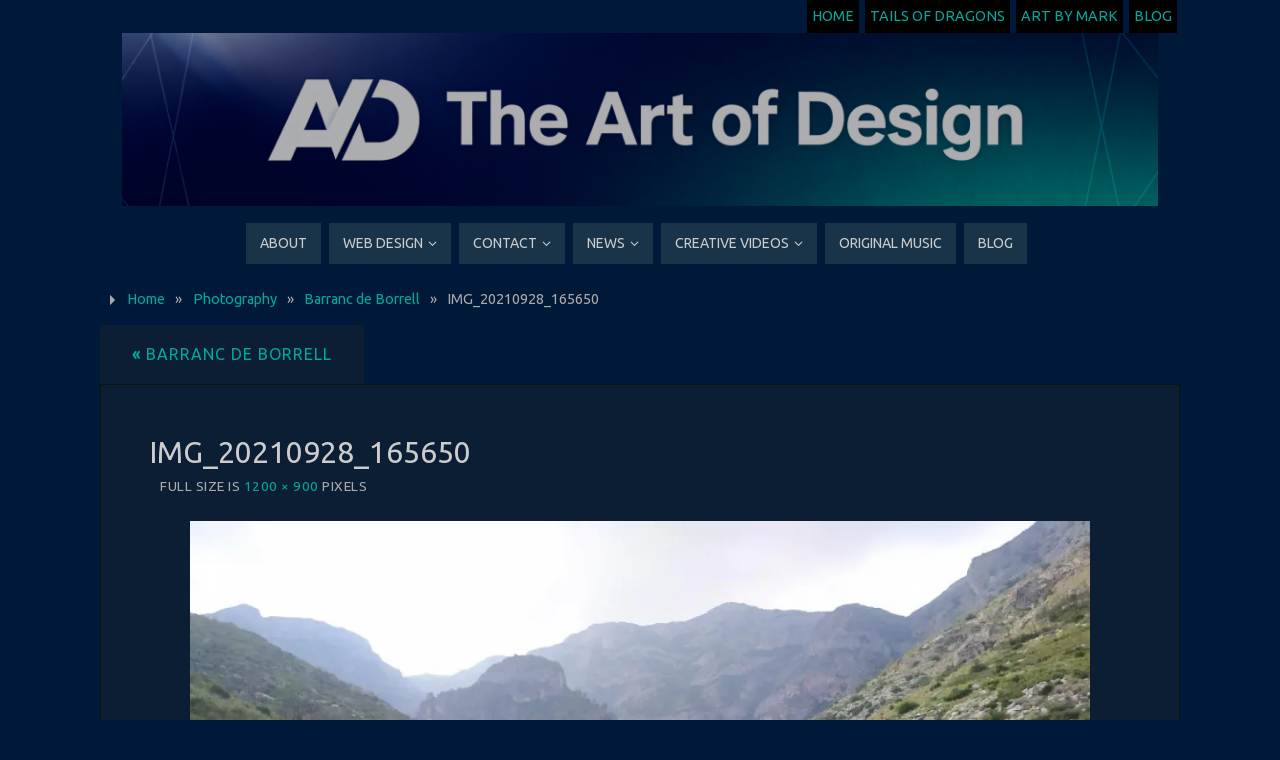

--- FILE ---
content_type: text/html; charset=UTF-8
request_url: https://www.markvanjaarsveld.com/walking/barranc-de-borrell/attachment/img_20210928_165650/
body_size: 11710
content:
<!DOCTYPE html>
<html lang="en-US">
<head>
<meta name="viewport" content="width=device-width, user-scalable=yes, initial-scale=1.0, minimum-scale=1.0, maximum-scale=3.0">
<meta http-equiv="Content-Type" content="text/html; charset=UTF-8" />
<link rel="profile" href="http://gmpg.org/xfn/11" />
<link rel="pingback" href="https://www.markvanjaarsveld.com/xmlrpc.php" />
<meta name='robots' content='index, follow, max-image-preview:large, max-snippet:-1, max-video-preview:-1' />

	<!-- This site is optimized with the Yoast SEO plugin v26.7 - https://yoast.com/wordpress/plugins/seo/ -->
	<title>IMG_20210928_165650 - Mark van Jaarsveld Photography</title>
	<meta name="description" content="© IMG_20210928_165650 - The Art of Design. Photos by Mark van Jaarsveld. All rights reserved.©" />
	<link rel="canonical" href="https://www.markvanjaarsveld.com/walking/barranc-de-borrell/attachment/img_20210928_165650/" />
	<meta property="og:locale" content="en_US" />
	<meta property="og:type" content="article" />
	<meta property="og:title" content="IMG_20210928_165650 - Mark van Jaarsveld Photography" />
	<meta property="og:description" content="© IMG_20210928_165650 - The Art of Design. Photos by Mark van Jaarsveld. All rights reserved.©" />
	<meta property="og:url" content="https://www.markvanjaarsveld.com/walking/barranc-de-borrell/attachment/img_20210928_165650/" />
	<meta property="og:site_name" content="Mark van Jaarsveld" />
	<meta property="og:image" content="https://www.markvanjaarsveld.com/walking/barranc-de-borrell/attachment/img_20210928_165650" />
	<meta property="og:image:width" content="1200" />
	<meta property="og:image:height" content="900" />
	<meta property="og:image:type" content="image/jpeg" />
	<meta name="twitter:card" content="summary_large_image" />
	<script type="application/ld+json" class="yoast-schema-graph">{"@context":"https://schema.org","@graph":[{"@type":"WebPage","@id":"https://www.markvanjaarsveld.com/walking/barranc-de-borrell/attachment/img_20210928_165650/","url":"https://www.markvanjaarsveld.com/walking/barranc-de-borrell/attachment/img_20210928_165650/","name":"IMG_20210928_165650 - Mark van Jaarsveld Photography","isPartOf":{"@id":"https://www.markvanjaarsveld.com/#website"},"primaryImageOfPage":{"@id":"https://www.markvanjaarsveld.com/walking/barranc-de-borrell/attachment/img_20210928_165650/#primaryimage"},"image":{"@id":"https://www.markvanjaarsveld.com/walking/barranc-de-borrell/attachment/img_20210928_165650/#primaryimage"},"thumbnailUrl":"https://i0.wp.com/www.markvanjaarsveld.com/wp-content/uploads/2022/01/IMG_20210928_165650.jpg?fit=1200%2C900&ssl=1","datePublished":"2022-01-19T19:47:35+00:00","description":"© IMG_20210928_165650 - The Art of Design. Photos by Mark van Jaarsveld. All rights reserved.©","breadcrumb":{"@id":"https://www.markvanjaarsveld.com/walking/barranc-de-borrell/attachment/img_20210928_165650/#breadcrumb"},"inLanguage":"en-US","potentialAction":[{"@type":"ReadAction","target":["https://www.markvanjaarsveld.com/walking/barranc-de-borrell/attachment/img_20210928_165650/"]}]},{"@type":"ImageObject","inLanguage":"en-US","@id":"https://www.markvanjaarsveld.com/walking/barranc-de-borrell/attachment/img_20210928_165650/#primaryimage","url":"https://i0.wp.com/www.markvanjaarsveld.com/wp-content/uploads/2022/01/IMG_20210928_165650.jpg?fit=1200%2C900&ssl=1","contentUrl":"https://i0.wp.com/www.markvanjaarsveld.com/wp-content/uploads/2022/01/IMG_20210928_165650.jpg?fit=1200%2C900&ssl=1"},{"@type":"BreadcrumbList","@id":"https://www.markvanjaarsveld.com/walking/barranc-de-borrell/attachment/img_20210928_165650/#breadcrumb","itemListElement":[{"@type":"ListItem","position":1,"name":"Home","item":"https://www.markvanjaarsveld.com/"},{"@type":"ListItem","position":2,"name":"Barranc de Borrell","item":"https://www.markvanjaarsveld.com/walking/barranc-de-borrell/"},{"@type":"ListItem","position":3,"name":"IMG_20210928_165650"}]},{"@type":"WebSite","@id":"https://www.markvanjaarsveld.com/#website","url":"https://www.markvanjaarsveld.com/","name":"Mark van Jaarsveld","description":"The Art of Design","publisher":{"@id":"https://www.markvanjaarsveld.com/#organization"},"potentialAction":[{"@type":"SearchAction","target":{"@type":"EntryPoint","urlTemplate":"https://www.markvanjaarsveld.com/?s={search_term_string}"},"query-input":{"@type":"PropertyValueSpecification","valueRequired":true,"valueName":"search_term_string"}}],"inLanguage":"en-US"},{"@type":"Organization","@id":"https://www.markvanjaarsveld.com/#organization","name":"Mark van Jaarsveld","url":"https://www.markvanjaarsveld.com/","logo":{"@type":"ImageObject","inLanguage":"en-US","@id":"https://www.markvanjaarsveld.com/#/schema/logo/image/","url":"https://i0.wp.com/www.markvanjaarsveld.com/wp-content/uploads/2024/10/MarkvJ.jpg?fit=700%2C700&ssl=1","contentUrl":"https://i0.wp.com/www.markvanjaarsveld.com/wp-content/uploads/2024/10/MarkvJ.jpg?fit=700%2C700&ssl=1","width":700,"height":700,"caption":"Mark van Jaarsveld"},"image":{"@id":"https://www.markvanjaarsveld.com/#/schema/logo/image/"}}]}</script>
	<!-- / Yoast SEO plugin. -->


<link rel='dns-prefetch' href='//secure.gravatar.com' />
<link rel='dns-prefetch' href='//stats.wp.com' />
<link rel='dns-prefetch' href='//fonts.googleapis.com' />
<link rel='dns-prefetch' href='//jetpack.wordpress.com' />
<link rel='dns-prefetch' href='//s0.wp.com' />
<link rel='dns-prefetch' href='//public-api.wordpress.com' />
<link rel='dns-prefetch' href='//0.gravatar.com' />
<link rel='dns-prefetch' href='//1.gravatar.com' />
<link rel='dns-prefetch' href='//2.gravatar.com' />
<link rel='preconnect' href='//i0.wp.com' />
<link rel='preconnect' href='//c0.wp.com' />
<link rel="alternate" type="application/rss+xml" title="Mark van Jaarsveld &raquo; Feed" href="https://www.markvanjaarsveld.com/feed/" />
<link rel="alternate" type="application/rss+xml" title="Mark van Jaarsveld &raquo; Comments Feed" href="https://www.markvanjaarsveld.com/comments/feed/" />
<link rel="alternate" title="oEmbed (JSON)" type="application/json+oembed" href="https://www.markvanjaarsveld.com/wp-json/oembed/1.0/embed?url=https%3A%2F%2Fwww.markvanjaarsveld.com%2Fwalking%2Fbarranc-de-borrell%2Fattachment%2Fimg_20210928_165650%2F" />
<link rel="alternate" title="oEmbed (XML)" type="text/xml+oembed" href="https://www.markvanjaarsveld.com/wp-json/oembed/1.0/embed?url=https%3A%2F%2Fwww.markvanjaarsveld.com%2Fwalking%2Fbarranc-de-borrell%2Fattachment%2Fimg_20210928_165650%2F&#038;format=xml" />
<style id='wp-img-auto-sizes-contain-inline-css' type='text/css'>
img:is([sizes=auto i],[sizes^="auto," i]){contain-intrinsic-size:3000px 1500px}
/*# sourceURL=wp-img-auto-sizes-contain-inline-css */
</style>
<style id='wp-emoji-styles-inline-css' type='text/css'>

	img.wp-smiley, img.emoji {
		display: inline !important;
		border: none !important;
		box-shadow: none !important;
		height: 1em !important;
		width: 1em !important;
		margin: 0 0.07em !important;
		vertical-align: -0.1em !important;
		background: none !important;
		padding: 0 !important;
	}
/*# sourceURL=wp-emoji-styles-inline-css */
</style>
<style id='wp-block-library-inline-css' type='text/css'>
:root{--wp-block-synced-color:#7a00df;--wp-block-synced-color--rgb:122,0,223;--wp-bound-block-color:var(--wp-block-synced-color);--wp-editor-canvas-background:#ddd;--wp-admin-theme-color:#007cba;--wp-admin-theme-color--rgb:0,124,186;--wp-admin-theme-color-darker-10:#006ba1;--wp-admin-theme-color-darker-10--rgb:0,107,160.5;--wp-admin-theme-color-darker-20:#005a87;--wp-admin-theme-color-darker-20--rgb:0,90,135;--wp-admin-border-width-focus:2px}@media (min-resolution:192dpi){:root{--wp-admin-border-width-focus:1.5px}}.wp-element-button{cursor:pointer}:root .has-very-light-gray-background-color{background-color:#eee}:root .has-very-dark-gray-background-color{background-color:#313131}:root .has-very-light-gray-color{color:#eee}:root .has-very-dark-gray-color{color:#313131}:root .has-vivid-green-cyan-to-vivid-cyan-blue-gradient-background{background:linear-gradient(135deg,#00d084,#0693e3)}:root .has-purple-crush-gradient-background{background:linear-gradient(135deg,#34e2e4,#4721fb 50%,#ab1dfe)}:root .has-hazy-dawn-gradient-background{background:linear-gradient(135deg,#faaca8,#dad0ec)}:root .has-subdued-olive-gradient-background{background:linear-gradient(135deg,#fafae1,#67a671)}:root .has-atomic-cream-gradient-background{background:linear-gradient(135deg,#fdd79a,#004a59)}:root .has-nightshade-gradient-background{background:linear-gradient(135deg,#330968,#31cdcf)}:root .has-midnight-gradient-background{background:linear-gradient(135deg,#020381,#2874fc)}:root{--wp--preset--font-size--normal:16px;--wp--preset--font-size--huge:42px}.has-regular-font-size{font-size:1em}.has-larger-font-size{font-size:2.625em}.has-normal-font-size{font-size:var(--wp--preset--font-size--normal)}.has-huge-font-size{font-size:var(--wp--preset--font-size--huge)}.has-text-align-center{text-align:center}.has-text-align-left{text-align:left}.has-text-align-right{text-align:right}.has-fit-text{white-space:nowrap!important}#end-resizable-editor-section{display:none}.aligncenter{clear:both}.items-justified-left{justify-content:flex-start}.items-justified-center{justify-content:center}.items-justified-right{justify-content:flex-end}.items-justified-space-between{justify-content:space-between}.screen-reader-text{border:0;clip-path:inset(50%);height:1px;margin:-1px;overflow:hidden;padding:0;position:absolute;width:1px;word-wrap:normal!important}.screen-reader-text:focus{background-color:#ddd;clip-path:none;color:#444;display:block;font-size:1em;height:auto;left:5px;line-height:normal;padding:15px 23px 14px;text-decoration:none;top:5px;width:auto;z-index:100000}html :where(.has-border-color){border-style:solid}html :where([style*=border-top-color]){border-top-style:solid}html :where([style*=border-right-color]){border-right-style:solid}html :where([style*=border-bottom-color]){border-bottom-style:solid}html :where([style*=border-left-color]){border-left-style:solid}html :where([style*=border-width]){border-style:solid}html :where([style*=border-top-width]){border-top-style:solid}html :where([style*=border-right-width]){border-right-style:solid}html :where([style*=border-bottom-width]){border-bottom-style:solid}html :where([style*=border-left-width]){border-left-style:solid}html :where(img[class*=wp-image-]){height:auto;max-width:100%}:where(figure){margin:0 0 1em}html :where(.is-position-sticky){--wp-admin--admin-bar--position-offset:var(--wp-admin--admin-bar--height,0px)}@media screen and (max-width:600px){html :where(.is-position-sticky){--wp-admin--admin-bar--position-offset:0px}}

/*# sourceURL=wp-block-library-inline-css */
</style><style id='global-styles-inline-css' type='text/css'>
:root{--wp--preset--aspect-ratio--square: 1;--wp--preset--aspect-ratio--4-3: 4/3;--wp--preset--aspect-ratio--3-4: 3/4;--wp--preset--aspect-ratio--3-2: 3/2;--wp--preset--aspect-ratio--2-3: 2/3;--wp--preset--aspect-ratio--16-9: 16/9;--wp--preset--aspect-ratio--9-16: 9/16;--wp--preset--color--black: #000000;--wp--preset--color--cyan-bluish-gray: #abb8c3;--wp--preset--color--white: #ffffff;--wp--preset--color--pale-pink: #f78da7;--wp--preset--color--vivid-red: #cf2e2e;--wp--preset--color--luminous-vivid-orange: #ff6900;--wp--preset--color--luminous-vivid-amber: #fcb900;--wp--preset--color--light-green-cyan: #7bdcb5;--wp--preset--color--vivid-green-cyan: #00d084;--wp--preset--color--pale-cyan-blue: #8ed1fc;--wp--preset--color--vivid-cyan-blue: #0693e3;--wp--preset--color--vivid-purple: #9b51e0;--wp--preset--gradient--vivid-cyan-blue-to-vivid-purple: linear-gradient(135deg,rgb(6,147,227) 0%,rgb(155,81,224) 100%);--wp--preset--gradient--light-green-cyan-to-vivid-green-cyan: linear-gradient(135deg,rgb(122,220,180) 0%,rgb(0,208,130) 100%);--wp--preset--gradient--luminous-vivid-amber-to-luminous-vivid-orange: linear-gradient(135deg,rgb(252,185,0) 0%,rgb(255,105,0) 100%);--wp--preset--gradient--luminous-vivid-orange-to-vivid-red: linear-gradient(135deg,rgb(255,105,0) 0%,rgb(207,46,46) 100%);--wp--preset--gradient--very-light-gray-to-cyan-bluish-gray: linear-gradient(135deg,rgb(238,238,238) 0%,rgb(169,184,195) 100%);--wp--preset--gradient--cool-to-warm-spectrum: linear-gradient(135deg,rgb(74,234,220) 0%,rgb(151,120,209) 20%,rgb(207,42,186) 40%,rgb(238,44,130) 60%,rgb(251,105,98) 80%,rgb(254,248,76) 100%);--wp--preset--gradient--blush-light-purple: linear-gradient(135deg,rgb(255,206,236) 0%,rgb(152,150,240) 100%);--wp--preset--gradient--blush-bordeaux: linear-gradient(135deg,rgb(254,205,165) 0%,rgb(254,45,45) 50%,rgb(107,0,62) 100%);--wp--preset--gradient--luminous-dusk: linear-gradient(135deg,rgb(255,203,112) 0%,rgb(199,81,192) 50%,rgb(65,88,208) 100%);--wp--preset--gradient--pale-ocean: linear-gradient(135deg,rgb(255,245,203) 0%,rgb(182,227,212) 50%,rgb(51,167,181) 100%);--wp--preset--gradient--electric-grass: linear-gradient(135deg,rgb(202,248,128) 0%,rgb(113,206,126) 100%);--wp--preset--gradient--midnight: linear-gradient(135deg,rgb(2,3,129) 0%,rgb(40,116,252) 100%);--wp--preset--font-size--small: 13px;--wp--preset--font-size--medium: 20px;--wp--preset--font-size--large: 36px;--wp--preset--font-size--x-large: 42px;--wp--preset--spacing--20: 0.44rem;--wp--preset--spacing--30: 0.67rem;--wp--preset--spacing--40: 1rem;--wp--preset--spacing--50: 1.5rem;--wp--preset--spacing--60: 2.25rem;--wp--preset--spacing--70: 3.38rem;--wp--preset--spacing--80: 5.06rem;--wp--preset--shadow--natural: 6px 6px 9px rgba(0, 0, 0, 0.2);--wp--preset--shadow--deep: 12px 12px 50px rgba(0, 0, 0, 0.4);--wp--preset--shadow--sharp: 6px 6px 0px rgba(0, 0, 0, 0.2);--wp--preset--shadow--outlined: 6px 6px 0px -3px rgb(255, 255, 255), 6px 6px rgb(0, 0, 0);--wp--preset--shadow--crisp: 6px 6px 0px rgb(0, 0, 0);}:where(.is-layout-flex){gap: 0.5em;}:where(.is-layout-grid){gap: 0.5em;}body .is-layout-flex{display: flex;}.is-layout-flex{flex-wrap: wrap;align-items: center;}.is-layout-flex > :is(*, div){margin: 0;}body .is-layout-grid{display: grid;}.is-layout-grid > :is(*, div){margin: 0;}:where(.wp-block-columns.is-layout-flex){gap: 2em;}:where(.wp-block-columns.is-layout-grid){gap: 2em;}:where(.wp-block-post-template.is-layout-flex){gap: 1.25em;}:where(.wp-block-post-template.is-layout-grid){gap: 1.25em;}.has-black-color{color: var(--wp--preset--color--black) !important;}.has-cyan-bluish-gray-color{color: var(--wp--preset--color--cyan-bluish-gray) !important;}.has-white-color{color: var(--wp--preset--color--white) !important;}.has-pale-pink-color{color: var(--wp--preset--color--pale-pink) !important;}.has-vivid-red-color{color: var(--wp--preset--color--vivid-red) !important;}.has-luminous-vivid-orange-color{color: var(--wp--preset--color--luminous-vivid-orange) !important;}.has-luminous-vivid-amber-color{color: var(--wp--preset--color--luminous-vivid-amber) !important;}.has-light-green-cyan-color{color: var(--wp--preset--color--light-green-cyan) !important;}.has-vivid-green-cyan-color{color: var(--wp--preset--color--vivid-green-cyan) !important;}.has-pale-cyan-blue-color{color: var(--wp--preset--color--pale-cyan-blue) !important;}.has-vivid-cyan-blue-color{color: var(--wp--preset--color--vivid-cyan-blue) !important;}.has-vivid-purple-color{color: var(--wp--preset--color--vivid-purple) !important;}.has-black-background-color{background-color: var(--wp--preset--color--black) !important;}.has-cyan-bluish-gray-background-color{background-color: var(--wp--preset--color--cyan-bluish-gray) !important;}.has-white-background-color{background-color: var(--wp--preset--color--white) !important;}.has-pale-pink-background-color{background-color: var(--wp--preset--color--pale-pink) !important;}.has-vivid-red-background-color{background-color: var(--wp--preset--color--vivid-red) !important;}.has-luminous-vivid-orange-background-color{background-color: var(--wp--preset--color--luminous-vivid-orange) !important;}.has-luminous-vivid-amber-background-color{background-color: var(--wp--preset--color--luminous-vivid-amber) !important;}.has-light-green-cyan-background-color{background-color: var(--wp--preset--color--light-green-cyan) !important;}.has-vivid-green-cyan-background-color{background-color: var(--wp--preset--color--vivid-green-cyan) !important;}.has-pale-cyan-blue-background-color{background-color: var(--wp--preset--color--pale-cyan-blue) !important;}.has-vivid-cyan-blue-background-color{background-color: var(--wp--preset--color--vivid-cyan-blue) !important;}.has-vivid-purple-background-color{background-color: var(--wp--preset--color--vivid-purple) !important;}.has-black-border-color{border-color: var(--wp--preset--color--black) !important;}.has-cyan-bluish-gray-border-color{border-color: var(--wp--preset--color--cyan-bluish-gray) !important;}.has-white-border-color{border-color: var(--wp--preset--color--white) !important;}.has-pale-pink-border-color{border-color: var(--wp--preset--color--pale-pink) !important;}.has-vivid-red-border-color{border-color: var(--wp--preset--color--vivid-red) !important;}.has-luminous-vivid-orange-border-color{border-color: var(--wp--preset--color--luminous-vivid-orange) !important;}.has-luminous-vivid-amber-border-color{border-color: var(--wp--preset--color--luminous-vivid-amber) !important;}.has-light-green-cyan-border-color{border-color: var(--wp--preset--color--light-green-cyan) !important;}.has-vivid-green-cyan-border-color{border-color: var(--wp--preset--color--vivid-green-cyan) !important;}.has-pale-cyan-blue-border-color{border-color: var(--wp--preset--color--pale-cyan-blue) !important;}.has-vivid-cyan-blue-border-color{border-color: var(--wp--preset--color--vivid-cyan-blue) !important;}.has-vivid-purple-border-color{border-color: var(--wp--preset--color--vivid-purple) !important;}.has-vivid-cyan-blue-to-vivid-purple-gradient-background{background: var(--wp--preset--gradient--vivid-cyan-blue-to-vivid-purple) !important;}.has-light-green-cyan-to-vivid-green-cyan-gradient-background{background: var(--wp--preset--gradient--light-green-cyan-to-vivid-green-cyan) !important;}.has-luminous-vivid-amber-to-luminous-vivid-orange-gradient-background{background: var(--wp--preset--gradient--luminous-vivid-amber-to-luminous-vivid-orange) !important;}.has-luminous-vivid-orange-to-vivid-red-gradient-background{background: var(--wp--preset--gradient--luminous-vivid-orange-to-vivid-red) !important;}.has-very-light-gray-to-cyan-bluish-gray-gradient-background{background: var(--wp--preset--gradient--very-light-gray-to-cyan-bluish-gray) !important;}.has-cool-to-warm-spectrum-gradient-background{background: var(--wp--preset--gradient--cool-to-warm-spectrum) !important;}.has-blush-light-purple-gradient-background{background: var(--wp--preset--gradient--blush-light-purple) !important;}.has-blush-bordeaux-gradient-background{background: var(--wp--preset--gradient--blush-bordeaux) !important;}.has-luminous-dusk-gradient-background{background: var(--wp--preset--gradient--luminous-dusk) !important;}.has-pale-ocean-gradient-background{background: var(--wp--preset--gradient--pale-ocean) !important;}.has-electric-grass-gradient-background{background: var(--wp--preset--gradient--electric-grass) !important;}.has-midnight-gradient-background{background: var(--wp--preset--gradient--midnight) !important;}.has-small-font-size{font-size: var(--wp--preset--font-size--small) !important;}.has-medium-font-size{font-size: var(--wp--preset--font-size--medium) !important;}.has-large-font-size{font-size: var(--wp--preset--font-size--large) !important;}.has-x-large-font-size{font-size: var(--wp--preset--font-size--x-large) !important;}
/*# sourceURL=global-styles-inline-css */
</style>

<style id='classic-theme-styles-inline-css' type='text/css'>
/*! This file is auto-generated */
.wp-block-button__link{color:#fff;background-color:#32373c;border-radius:9999px;box-shadow:none;text-decoration:none;padding:calc(.667em + 2px) calc(1.333em + 2px);font-size:1.125em}.wp-block-file__button{background:#32373c;color:#fff;text-decoration:none}
/*# sourceURL=/wp-includes/css/classic-themes.min.css */
</style>
<link rel='stylesheet' id='browser-shots-frontend-css-css' href='https://www.markvanjaarsveld.com/wp-content/plugins/browser-shots/dist/blocks.style.build.css?ver=1.7.4' type='text/css' media='all' />
<style id='wpxpo-global-style-inline-css' type='text/css'>
:root { --preset-color1: #037fff --preset-color2: #026fe0 --preset-color3: #071323 --preset-color4: #132133 --preset-color5: #34495e --preset-color6: #787676 --preset-color7: #f0f2f3 --preset-color8: #f8f9fa --preset-color9: #ffffff }
/*# sourceURL=wpxpo-global-style-inline-css */
</style>
<style id='ultp-preset-colors-style-inline-css' type='text/css'>
:root { --postx_preset_Base_1_color: #f4f4ff; --postx_preset_Base_2_color: #dddff8; --postx_preset_Base_3_color: #B4B4D6; --postx_preset_Primary_color: #3323f0; --postx_preset_Secondary_color: #4a5fff; --postx_preset_Tertiary_color: #FFFFFF; --postx_preset_Contrast_3_color: #545472; --postx_preset_Contrast_2_color: #262657; --postx_preset_Contrast_1_color: #10102e; --postx_preset_Over_Primary_color: #ffffff;  }
/*# sourceURL=ultp-preset-colors-style-inline-css */
</style>
<style id='ultp-preset-gradient-style-inline-css' type='text/css'>
:root { --postx_preset_Primary_to_Secondary_to_Right_gradient: linear-gradient(90deg, var(--postx_preset_Primary_color) 0%, var(--postx_preset_Secondary_color) 100%); --postx_preset_Primary_to_Secondary_to_Bottom_gradient: linear-gradient(180deg, var(--postx_preset_Primary_color) 0%, var(--postx_preset_Secondary_color) 100%); --postx_preset_Secondary_to_Primary_to_Right_gradient: linear-gradient(90deg, var(--postx_preset_Secondary_color) 0%, var(--postx_preset_Primary_color) 100%); --postx_preset_Secondary_to_Primary_to_Bottom_gradient: linear-gradient(180deg, var(--postx_preset_Secondary_color) 0%, var(--postx_preset_Primary_color) 100%); --postx_preset_Cold_Evening_gradient: linear-gradient(0deg, rgb(12, 52, 131) 0%, rgb(162, 182, 223) 100%, rgb(107, 140, 206) 100%, rgb(162, 182, 223) 100%); --postx_preset_Purple_Division_gradient: linear-gradient(0deg, rgb(112, 40, 228) 0%, rgb(229, 178, 202) 100%); --postx_preset_Over_Sun_gradient: linear-gradient(60deg, rgb(171, 236, 214) 0%, rgb(251, 237, 150) 100%); --postx_preset_Morning_Salad_gradient: linear-gradient(-255deg, rgb(183, 248, 219) 0%, rgb(80, 167, 194) 100%); --postx_preset_Fabled_Sunset_gradient: linear-gradient(-270deg, rgb(35, 21, 87) 0%, rgb(68, 16, 122) 29%, rgb(255, 19, 97) 67%, rgb(255, 248, 0) 100%);  }
/*# sourceURL=ultp-preset-gradient-style-inline-css */
</style>
<style id='ultp-preset-typo-style-inline-css' type='text/css'>
@import url('https://fonts.googleapis.com/css?family=Roboto:100,100i,300,300i,400,400i,500,500i,700,700i,900,900i'); :root { --postx_preset_Heading_typo_font_family: Roboto; --postx_preset_Heading_typo_font_family_type: sans-serif; --postx_preset_Heading_typo_font_weight: 600; --postx_preset_Heading_typo_text_transform: capitalize; --postx_preset_Body_and_Others_typo_font_family: Roboto; --postx_preset_Body_and_Others_typo_font_family_type: sans-serif; --postx_preset_Body_and_Others_typo_font_weight: 400; --postx_preset_Body_and_Others_typo_text_transform: lowercase; --postx_preset_body_typo_font_size_lg: 16px; --postx_preset_paragraph_1_typo_font_size_lg: 12px; --postx_preset_paragraph_2_typo_font_size_lg: 12px; --postx_preset_paragraph_3_typo_font_size_lg: 12px; --postx_preset_heading_h1_typo_font_size_lg: 42px; --postx_preset_heading_h2_typo_font_size_lg: 36px; --postx_preset_heading_h3_typo_font_size_lg: 30px; --postx_preset_heading_h4_typo_font_size_lg: 24px; --postx_preset_heading_h5_typo_font_size_lg: 20px; --postx_preset_heading_h6_typo_font_size_lg: 16px; }
/*# sourceURL=ultp-preset-typo-style-inline-css */
</style>
<link rel='stylesheet' id='parabola-fonts-css' href='https://www.markvanjaarsveld.com/wp-content/themes/parabola/fonts/fontfaces.css?ver=2.4.2' type='text/css' media='all' />
<link rel='stylesheet' id='parabola-googlefonts-css' href='//fonts.googleapis.com/css?family=Ubuntu' type='text/css' media='screen' />
<link rel='stylesheet' id='parabola-style-css' href='https://www.markvanjaarsveld.com/wp-content/themes/parabola/style.css?ver=2.4.2' type='text/css' media='all' />
<style id='parabola-style-inline-css' type='text/css'>
#header, #main, .topmenu, #colophon, #footer2-inner { max-width: 1080px; } #container.one-column { } #container.two-columns-right #secondary { width:220px; float:right; } #container.two-columns-right #content { width:840px; float:left; } /*fallback*/ #container.two-columns-right #content { width:calc(100% - 240px); float:left; } #container.two-columns-left #primary { width:220px; float:left; } #container.two-columns-left #content { width:840px; float:right; } /*fallback*/ #container.two-columns-left #content { width:-moz-calc(100% - 240px); float:right; width:-webkit-calc(100% - 240px); width:calc(100% - 240px); } #container.three-columns-right .sidey { width:110px; float:left; } #container.three-columns-right #primary { margin-left:20px; margin-right:20px; } #container.three-columns-right #content { width:820px; float:left; } /*fallback*/ #container.three-columns-right #content { width:-moz-calc(100% - 260px); float:left; width:-webkit-calc(100% - 260px); width:calc(100% - 260px);} #container.three-columns-left .sidey { width:110px; float:left; } #container.three-columns-left #secondary {margin-left:20px; margin-right:20px; } #container.three-columns-left #content { width:820px; float:right;} /*fallback*/ #container.three-columns-left #content { width:-moz-calc(100% - 260px); float:right; width:-webkit-calc(100% - 260px); width:calc(100% - 260px); } #container.three-columns-sided .sidey { width:110px; float:left; } #container.three-columns-sided #secondary { float:right; } #container.three-columns-sided #content { width:820px; float:right; /*fallback*/ width:-moz-calc(100% - 260px); float:right; width:-webkit-calc(100% - 260px); float:right; width:calc(100% - 260px); float:right; margin: 0 130px 0 -1080px; } body { font-family: "Ubuntu"; } #content h1.entry-title a, #content h2.entry-title a, #content h1.entry-title , #content h2.entry-title, #frontpage .nivo-caption h3, .column-header-image, .column-header-noimage, .columnmore { font-family: "Ubuntu"; } .widget-title, .widget-title a { line-height: normal; font-family: "Ubuntu"; } .entry-content h1, .entry-content h2, .entry-content h3, .entry-content h4, .entry-content h5, .entry-content h6, h3#comments-title, #comments #reply-title { font-family: "Ubuntu"; } #site-title span a { font-family: "Ubuntu"; } #access ul li a, #access ul li a span { font-family: "Ubuntu"; } body { color: #AAA; background-color: #001938 } a { color: #00a999; } a:hover { color: #3b7a85; } #header-full { background-color: #001938; } #site-title span a { color:#115658; } #site-description { color:#999; } .socials a { background-color: #00a999; } .socials .socials-hover { background-color: #193449; } .breadcrumbs:before { border-color: transparent transparent transparent #AAA; } #access a, #nav-toggle span { color: #CCC; background-color: #193449; } @media (max-width: 650px) { #access, #nav-toggle { background-color: #193449; } } #access a:hover { color: #000; background-color: #00a999; } #access > .menu > ul > li > a:after, #access > .menu > ul ul:after { border-color: transparent transparent #00a999 transparent; } #access ul li:hover a:after { border-bottom-color:#2f9c9a;} #access ul li.current_page_item > a, #access ul li.current-menu-item > a, /*#access ul li.current_page_parent > a, #access ul li.current-menu-parent > a,*/ #access ul li.current_page_ancestor > a, #access ul li.current-menu-ancestor > a { color: #000000; background-color: #00a999; } #access ul li.current_page_item > a:hover, #access ul li.current-menu-item > a:hover, /*#access ul li.current_page_parent > a:hover, #access ul li.current-menu-parent > a:hover,*/ #access ul li.current_page_ancestor > a:hover, #access ul li.current-menu-ancestor > a:hover { color: #000; } #access ul ul { box-shadow: 3px 3px 0 rgba(0,0,0,0.3); } .topmenu ul li { background-color: #000000; } .topmenu ul li a { color: #00a999; } .topmenu ul li a:after { border-color: #00a999 transparent transparent transparent; } .topmenu ul li a:hover:after {border-top-color:#2f9c9a} .topmenu ul li a:hover { color: #000; background-color: #00a999; } div.post, div.page, div.hentry, div.product, div[class^='post-'], #comments, .comments, .column-text, .column-image, #srights, #slefts, #front-text3, #front-text4, .page-title, .page-header, article.post, article.page, article.hentry, .contentsearch, #author-info, #nav-below, .yoyo > li, .woocommerce #mainwoo { background-color: #0c1e34; } div.post, div.page, div.hentry, .sidey .widget-container, #comments, .commentlist .comment-body, article.post, article.page, article.hentry, #nav-below, .page-header, .yoyo > li, #front-text3, #front-text4 { border-color: #111; } #author-info, #entry-author-info { border-color: #111; } #entry-author-info #author-avatar, #author-info #author-avatar { border-color: #111; } article.sticky:hover { border-color: rgba(47,156,154,.6); } .sidey .widget-container { color: #CCC; background-color: #000; } .sidey .widget-title { color: #CCC; background-color: #090909; } .sidey .widget-title:after { border-color: transparent transparent #00a999; } .sidey .widget-container a { color: #00a999; } .sidey .widget-container a:hover { color: #3b7a85; } .entry-content h1, .entry-content h2, .entry-content h3, .entry-content h4, .entry-content h5, .entry-content h6 { color: #CCC; } .entry-title, .entry-title a, .page-title { color: #CCC; } .entry-title a:hover { color: #DDD; } #content h3.entry-format { color: #CCC; background-color: #193449; border-color: #193449; } #content h3.entry-format { color: #CCC; background-color: #193449; border-color: #193449; } .comments-link { background-color: #111; } .comments-link:before { border-color: #111 transparent transparent; } #footer { color: #00a999; background-color: #001938; } #footer2 { color: #00a999; background-color: #001938; border-color:rgba(12,30,52,.1); } #footer a { color: #00a999; } #footer a:hover { color: #3b7a85; } #footer2 a { color: #00a999; } #footer2 a:hover { color: #3b7a85; } #footer .widget-container { color: #CCC; background-color: #000000; } #footer .widget-title { color: #CCC; background-color: #242424; } #footer .widget-title:after { border-color: transparent transparent #00a999; } .footermenu ul li a:after { border-color: transparent transparent #00a999 transparent; } a.continue-reading-link { color:#CCC !important; background:#193449; border-color:#111; } a.continue-reading-link:hover { background-color:#00a999; } .button, #respond .form-submit input#submit { background-color: #111; border-color: #111; } .button:hover, #respond .form-submit input#submit:hover { border-color: #070707; } .entry-content tr th, .entry-content thead th { color: #0c1e34; background-color: #CCC; } .entry-content fieldset, .entry-content tr td { border-color: #070707; } hr { background-color: #070707; } input[type="text"], input[type="password"], input[type="email"], textarea, select, input[type="color"],input[type="date"],input[type="datetime"],input[type="datetime-local"],input[type="month"],input[type="number"],input[type="range"], input[type="search"],input[type="tel"],input[type="time"],input[type="url"],input[type="week"] { background-color: #111; border-color: #070707 #111 #111 #070707; color: #AAA; } input[type="submit"], input[type="reset"] { color: #AAA; background-color: #111; border-color: #111;} input[type="text"]:hover, input[type="password"]:hover, input[type="email"]:hover, textarea:hover, input[type="color"]:hover, input[type="date"]:hover, input[type="datetime"]:hover, input[type="datetime-local"]:hover, input[type="month"]:hover, input[type="number"]:hover, input[type="range"]:hover, input[type="search"]:hover, input[type="tel"]:hover, input[type="time"]:hover, input[type="url"]:hover, input[type="week"]:hover { background-color: rgb(17,17,17); background-color: rgba(17,17,17,0.4); } .entry-content code { border-color: #070707; background-color: #111; } .entry-content pre { background-color: #111; } .entry-content blockquote { border-color: #00a999; background-color: #111; } abbr, acronym { border-color: #AAA; } span.edit-link { color: #AAA; background-color: #111; border-color: #111; } .meta-border .entry-meta span, .meta-border .entry-utility span.bl_posted { border-color: #111; } .meta-accented .entry-meta span, .meta-accented .entry-utility span.bl_posted { background-color: #111; border-color: #111; } .comment-meta a { color: #CCC; } .comment-author { background-color: #111; } .comment-details:after { border-color: transparent transparent transparent #111; } .comment:hover > div > .comment-author { background-color: #111; } .comment:hover > div > .comment-author .comment-details:after { border-color: transparent transparent transparent #111; } #respond .form-allowed-tags { color: #CCC; } .comment .reply a { border-color: #111; color: #AAA;} .comment .reply a:hover { background-color: #111 } .nav-next a:hover, .nav-previous a:hover {background: #111} .pagination .current { font-weight: bold; } .pagination span, .pagination a { background-color: #0c1e34; } .pagination a:hover { background-color: #193449;color:#00a999} .page-link em {background-color: #193449; color:#00a999;} .page-link a em {color:#2f9c9a;} .page-link a:hover em {background-color:#00a999;} #searchform input[type="text"] {color:#CCC;} #toTop {border-color:transparent transparent #001938;} #toTop:after {border-color:transparent transparent #0c1e34;} #toTop:hover:after {border-bottom-color:#00a999;} .caption-accented .wp-caption { background-color:rgb(0,169,153); background-color:rgba(0,169,153,0.8); color:#0c1e34} .meta-themed .entry-meta span { color: #CCC; background-color: #111; border-color: #111; } .meta-themed .entry-meta span:hover { background-color: #111; } .meta-themed .entry-meta span a:hover { color: #AAA; } .entry-content, .entry-summary, #front-text3, #front-text4 { text-align:Default ; } html { font-size:16px; line-height:1.7em; } #bg_image {display:block;margin:0 auto;} #content h1.entry-title, #content h2.entry-title { font-size:30px ;} .widget-title, .widget-title a { font-size:18px ;} .entry-content h1 { font-size: 2.453em; } #frontpage h1 { font-size: 1.903em; } .entry-content h2 { font-size: 2.156em; } #frontpage h2 { font-size: 1.606em; } .entry-content h3 { font-size: 1.859em; } #frontpage h3 { font-size: 1.309em; } .entry-content h4 { font-size: 1.562em; } #frontpage h4 { font-size: 1.012em; } .entry-content h5 { font-size: 1.265em; } #frontpage h5 { font-size: 0.715em; } .entry-content h6 { font-size: 0.968em; } #frontpage h6 { font-size: 0.418em; } #site-title span a { font-size:38px ;} #access ul li a { font-size:14px ;} #access ul ul ul a {font-size:12px;} .nocomments, .nocomments2 {display:none;} .comments-link span { display:none;} #header-container > div:first-child { margin:40px 0 0 160px;} header.page-header, .archive h1.page-title { display:none; } article.post .comments-link { display:none; } .entry-meta .author { display:none; } .entry-meta .footer-tags, .entry-utility .footer-tags { display:none; } .entry-utility span.bl_bookmark { display:none; } .entry-content p, .entry-content ul, .entry-content ol, .entry-content dd, .entry-content pre, .entry-content hr, .commentlist p { margin-bottom: 1.0em; } .topmenu ul li a:after, #access > .menu > ul > li > a:after, #access > .menu > ul ul:after, .widget-title:after, .footermenu ul li a:after { display: none; } #header-widget-area { width: 25%; } #branding { height:180px; } @media (max-width: 800px) { #content h1.entry-title, #content h2.entry-title { font-size:28.5px ; } #site-title span a { font-size:34.2px;} } @media (max-width: 650px) { #content h1.entry-title, #content h2.entry-title {font-size:27px ;} #site-title span a { font-size:30.4px;} } @media (max-width: 480px) { #site-title span a { font-size:22.8px;} } 
/* Parabola Custom CSS */ #footer .widget-title { text-align: center; } .language-switcher { display: flex; gap: 2px; align-items: center; justify-content: center; /* Change to 'center' or 'flex-start' as needed */ padding: 10px; font-size: 1.1rem; font-family: sans-serif; } .language-switcher a { text-decoration: none; padding: 6px 10px; border-radius: 5px; transition: background-color 0.2s ease; color: #333; background-color: #e7f7e5; } .language-switcher a:hover { background-color: #ddd; } footer div { padding: 5px 0; font-size: 1.0.em; }
/*# sourceURL=parabola-style-inline-css */
</style>
<link rel='stylesheet' id='parabola-mobile-css' href='https://www.markvanjaarsveld.com/wp-content/themes/parabola/styles/style-mobile.css?ver=2.4.2' type='text/css' media='all' />
<link rel='stylesheet' id='suffusion-shortcodes-css' href='https://www.markvanjaarsveld.com/wp-content/plugins/suffusion-shortcodes/include/css/suffusion-shortcodes.css?ver=1.05' type='text/css' media='all' />
<script type="text/javascript" src="https://c0.wp.com/c/6.9/wp-includes/js/jquery/jquery.min.js" id="jquery-core-js"></script>
<script type="text/javascript" src="https://c0.wp.com/c/6.9/wp-includes/js/jquery/jquery-migrate.min.js" id="jquery-migrate-js"></script>
<script type="text/javascript" id="parabola-frontend-js-extra">
/* <![CDATA[ */
var parabola_settings = {"masonry":"1","magazine":"1","mobile":"1","fitvids":"1"};
//# sourceURL=parabola-frontend-js-extra
/* ]]> */
</script>
<script type="text/javascript" src="https://www.markvanjaarsveld.com/wp-content/themes/parabola/js/frontend.js?ver=2.4.2" id="parabola-frontend-js"></script>
<link rel="https://api.w.org/" href="https://www.markvanjaarsveld.com/wp-json/" /><link rel="alternate" title="JSON" type="application/json" href="https://www.markvanjaarsveld.com/wp-json/wp/v2/media/2508" /><link rel="EditURI" type="application/rsd+xml" title="RSD" href="https://www.markvanjaarsveld.com/xmlrpc.php?rsd" />
<meta name="generator" content="WordPress 6.9" />
<link rel='shortlink' href='https://www.markvanjaarsveld.com/?p=2508' />
	<style>img#wpstats{display:none}</style>
		<link rel="icon" href="https://i0.wp.com/www.markvanjaarsveld.com/wp-content/uploads/2024/10/cropped-MarkvJ.jpg?fit=32%2C32&#038;ssl=1" sizes="32x32" />
<link rel="icon" href="https://i0.wp.com/www.markvanjaarsveld.com/wp-content/uploads/2024/10/cropped-MarkvJ.jpg?fit=192%2C192&#038;ssl=1" sizes="192x192" />
<link rel="apple-touch-icon" href="https://i0.wp.com/www.markvanjaarsveld.com/wp-content/uploads/2024/10/cropped-MarkvJ.jpg?fit=180%2C180&#038;ssl=1" />
<meta name="msapplication-TileImage" content="https://i0.wp.com/www.markvanjaarsveld.com/wp-content/uploads/2024/10/cropped-MarkvJ.jpg?fit=270%2C270&#038;ssl=1" />
<!--[if lt IE 9]>
<script>
document.createElement('header');
document.createElement('nav');
document.createElement('section');
document.createElement('article');
document.createElement('aside');
document.createElement('footer');
</script>
<![endif]-->
</head>
<body class="attachment wp-singular attachment-template-default single single-attachment postid-2508 attachmentid-2508 attachment-jpeg wp-theme-parabola postx-page parabola-image-three caption-dark meta-clear parabola_notriangles magazine-layout parabola-menu-center">

<div id="toTop"> </div>
<div id="wrapper" class="hfeed">


<div id="header-full">

<header id="header">

<nav class="topmenu"><ul id="menu-top-menu" class="menu"><li id="menu-item-13141" class="menu-item menu-item-type-post_type menu-item-object-page menu-item-home menu-item-13141"><a href="https://www.markvanjaarsveld.com/">Home</a></li>
<li id="menu-item-10038" class="menu-item menu-item-type-post_type menu-item-object-page menu-item-10038"><a href="https://www.markvanjaarsveld.com/here-there-be-dragons/">Tails of Dragons</a></li>
<li id="menu-item-10382" class="menu-item menu-item-type-post_type menu-item-object-page menu-item-10382"><a href="https://www.markvanjaarsveld.com/art-by-mark/">Art by Mark</a></li>
<li id="menu-item-10383" class="menu-item menu-item-type-post_type menu-item-object-page menu-item-10383"><a href="https://www.markvanjaarsveld.com/blog-index/">Blog</a></li>
</ul></nav>
		<div id="masthead">

			<div id="branding" role="banner" >

				<img id="bg_image" alt="Mark van Jaarsveld" title="Mark van Jaarsveld" src="https://www.markvanjaarsveld.com/wp-content/uploads/2025/12/cropped-The-Art-of-Design-Header-1080k-blue.png"  /><div id="header-container">
<a href="https://www.markvanjaarsveld.com/" id="linky"></a></div>								<div style="clear:both;"></div>

			</div><!-- #branding -->
			<a id="nav-toggle"><span>&nbsp;</span></a>
			
			<nav id="access" class="jssafe" role="navigation">

					<div class="skip-link screen-reader-text"><a href="#content" title="Skip to content">Skip to content</a></div>
	<div class="menu"><ul id="prime_nav" class="menu"><li id="menu-item-19" class="menu-item menu-item-type-post_type menu-item-object-page menu-item-home menu-item-19"><a href="https://www.markvanjaarsveld.com/"><span>About</span></a></li>
<li id="menu-item-542" class="menu-item menu-item-type-post_type menu-item-object-page menu-item-has-children menu-item-542"><a href="https://www.markvanjaarsveld.com/web-design/"><span>Web Design</span></a>
<ul class="sub-menu">
	<li id="menu-item-605" class="menu-item menu-item-type-post_type menu-item-object-page menu-item-605"><a href="https://www.markvanjaarsveld.com/wordpress-gandia/"><span>WordPress Gandia</span></a></li>
</ul>
</li>
<li id="menu-item-61" class="menu-item menu-item-type-post_type menu-item-object-page menu-item-has-children menu-item-61"><a href="https://www.markvanjaarsveld.com/contact/"><span>Contact</span></a>
<ul class="sub-menu">
	<li id="menu-item-472" class="menu-item menu-item-type-post_type menu-item-object-page menu-item-472"><a href="https://www.markvanjaarsveld.com/mark-van-jaarsveld-c-v/"><span>MvJ C.V.</span></a></li>
</ul>
</li>
<li id="menu-item-8984" class="menu-item menu-item-type-post_type menu-item-object-page menu-item-has-children menu-item-8984"><a href="https://www.markvanjaarsveld.com/news/"><span>News</span></a>
<ul class="sub-menu">
	<li id="menu-item-9006" class="menu-item menu-item-type-custom menu-item-object-custom menu-item-9006"><a href="https://www.gandiacasarural.com/living-in-gandia-thriving-in-gandia/"><span>Living in Gandia</span></a></li>
</ul>
</li>
<li id="menu-item-12179" class="menu-item menu-item-type-post_type menu-item-object-page menu-item-has-children menu-item-12179"><a href="https://www.markvanjaarsveld.com/creative-videos/"><span>Creative Videos</span></a>
<ul class="sub-menu">
	<li id="menu-item-12291" class="menu-item menu-item-type-post_type menu-item-object-page menu-item-12291"><a href="https://www.markvanjaarsveld.com/creative-videos/2001-a-fractal-odyssey/"><span>2001 A Fractal Odyssey</span></a></li>
	<li id="menu-item-12238" class="menu-item menu-item-type-post_type menu-item-object-page menu-item-12238"><a href="https://www.markvanjaarsveld.com/creative-videos/legionnaires-of-the-fractalverse/"><span>Legionnaires of the Fractalverse</span></a></li>
	<li id="menu-item-12239" class="menu-item menu-item-type-post_type menu-item-object-page menu-item-12239"><a href="https://www.markvanjaarsveld.com/creative-videos/liminal-sanctuaries-of-the-third-horizon/"><span>Liminal Sanctuaries of the Third Horizon</span></a></li>
	<li id="menu-item-12227" class="menu-item menu-item-type-post_type menu-item-object-page menu-item-12227"><a href="https://www.markvanjaarsveld.com/creative-videos/metamorphoses-in-bloom/"><span>Metamorphoses-in-Bloom</span></a></li>
	<li id="menu-item-12240" class="menu-item menu-item-type-post_type menu-item-object-page menu-item-12240"><a href="https://www.markvanjaarsveld.com/creative-videos/sentinel-video-fhd-60fps/"><span>Sentinel Video FHD 60fps</span></a></li>
	<li id="menu-item-12290" class="menu-item menu-item-type-post_type menu-item-object-page menu-item-12290"><a href="https://www.markvanjaarsveld.com/creative-videos/sunday-meditation-visions-in-blue-video-2k/"><span>Sunday Meditation: Visions in Blue Video 2K</span></a></li>
</ul>
</li>
<li id="menu-item-13207" class="menu-item menu-item-type-post_type menu-item-object-page menu-item-13207"><a href="https://www.markvanjaarsveld.com/original-music-by-mark/"><span>Original Music</span></a></li>
<li id="menu-item-13122" class="menu-item menu-item-type-post_type menu-item-object-page current_page_parent menu-item-13122"><a href="https://www.markvanjaarsveld.com/blog/"><span>Blog</span></a></li>
</ul></div>
			</nav><!-- #access -->

		</div><!-- #masthead -->

	<div style="clear:both;height:1px;width:1px;"> </div>

</header><!-- #header -->
</div><!-- #header-full -->
<div id="main">
	<div  id="forbottom" >
		
		<div style="clear:both;"> </div>

		<div class="breadcrumbs"><a href="https://www.markvanjaarsveld.com">Home</a> &raquo;  <a href="https://www.markvanjaarsveld.com/photography/">Photography</a>  &raquo;  <a href="https://www.markvanjaarsveld.com/walking/barranc-de-borrell/">Barranc de Borrell</a>  &raquo;  <span class="current">IMG_20210928_165650</span></div><!--breadcrumbs-->
		<section id="container" class="single-attachment one-column">
			<div id="content" role="main">


									<p class="attachment-page-title page-title"><a href="https://www.markvanjaarsveld.com/walking/barranc-de-borrell/" title="Return to IMG_20210928_165650" rel="gallery"><strong class="meta-nav">&laquo;</strong> Barranc de Borrell</a></p>
				
				<div id="post-2508" class="post post-2508 attachment type-attachment status-inherit hentry">
					<h2 class="entry-title">IMG_20210928_165650</h2>

					<div class="entry-meta">
						&nbsp; <span class="author vcard" >By  <a class="url fn n" rel="author" href="https://www.markvanjaarsveld.com/author/markvanjaarsveld/" title="View all posts by Mark van Jaarsveld">Mark van Jaarsveld</a></span>  <span class="bl_categ">  </span>  <span class="attach-size">Full size is <a href="https://www.markvanjaarsveld.com/wp-content/uploads/2022/01/IMG_20210928_165650.jpg" title="Link to full-size image">1200 &times; 900</a> pixels</span>					</div><!-- .entry-meta -->

					<div class="entry-content">
						<div class="entry-attachment">
						<p class="attachment"><a href="https://www.markvanjaarsveld.com/walking/barranc-de-borrell/attachment/img_20210928_165932/" title="IMG_20210928_165650" rel="attachment"><img width="900" height="675" src="https://i0.wp.com/www.markvanjaarsveld.com/wp-content/uploads/2022/01/IMG_20210928_165650.jpg?fit=900%2C675&amp;ssl=1" class="attachment-900x9999 size-900x9999" alt="" decoding="async" fetchpriority="high" srcset="https://i0.wp.com/www.markvanjaarsveld.com/wp-content/uploads/2022/01/IMG_20210928_165650.jpg?w=1200&amp;ssl=1 1200w, https://i0.wp.com/www.markvanjaarsveld.com/wp-content/uploads/2022/01/IMG_20210928_165650.jpg?resize=600%2C450&amp;ssl=1 600w, https://i0.wp.com/www.markvanjaarsveld.com/wp-content/uploads/2022/01/IMG_20210928_165650.jpg?resize=1024%2C768&amp;ssl=1 1024w, https://i0.wp.com/www.markvanjaarsveld.com/wp-content/uploads/2022/01/IMG_20210928_165650.jpg?resize=768%2C576&amp;ssl=1 768w, https://i0.wp.com/www.markvanjaarsveld.com/wp-content/uploads/2022/01/IMG_20210928_165650.jpg?resize=467%2C350&amp;ssl=1 467w, https://i0.wp.com/www.markvanjaarsveld.com/wp-content/uploads/2022/01/IMG_20210928_165650.jpg?resize=150%2C113&amp;ssl=1 150w" sizes="(max-width: 900px) 100vw, 900px" data-attachment-id="2508" data-permalink="https://www.markvanjaarsveld.com/walking/barranc-de-borrell/attachment/img_20210928_165650/" data-orig-file="https://i0.wp.com/www.markvanjaarsveld.com/wp-content/uploads/2022/01/IMG_20210928_165650.jpg?fit=1200%2C900&amp;ssl=1" data-orig-size="1200,900" data-comments-opened="0" data-image-meta="{&quot;aperture&quot;:&quot;1.8&quot;,&quot;credit&quot;:&quot;&quot;,&quot;camera&quot;:&quot;Redmi Note 7&quot;,&quot;caption&quot;:&quot;&quot;,&quot;created_timestamp&quot;:&quot;1632848210&quot;,&quot;copyright&quot;:&quot;&quot;,&quot;focal_length&quot;:&quot;4.74&quot;,&quot;iso&quot;:&quot;320&quot;,&quot;shutter_speed&quot;:&quot;0.00031152647975078&quot;,&quot;title&quot;:&quot;&quot;,&quot;orientation&quot;:&quot;1&quot;}" data-image-title="IMG_20210928_165650" data-image-description="" data-image-caption="" data-medium-file="https://i0.wp.com/www.markvanjaarsveld.com/wp-content/uploads/2022/01/IMG_20210928_165650.jpg?fit=600%2C450&amp;ssl=1" data-large-file="https://i0.wp.com/www.markvanjaarsveld.com/wp-content/uploads/2022/01/IMG_20210928_165650.jpg?fit=860%2C645&amp;ssl=1" /></a></p>

					<div class="entry-utility">
						<span class="bl_bookmark">Bookmark the  <a href="https://www.markvanjaarsveld.com/walking/barranc-de-borrell/attachment/img_20210928_165650/" title="Permalink to IMG_20210928_165650" rel="bookmark">permalink</a>. </span>											</div><!-- .entry-utility -->

				</div><!-- #post-## -->

						</div><!-- .entry-attachment -->
						<div class="entry-caption"></div>


					</div><!-- .entry-content -->

						<div id="nav-below" class="navigation">
							<div class="nav-previous"><a href='https://www.markvanjaarsveld.com/walking/barranc-de-borrell/attachment/img_20210928_165506/'>IMG_20210928_165506</a></div>
							<div class="nav-next"><a href='https://www.markvanjaarsveld.com/walking/barranc-de-borrell/attachment/img_20210928_165932/'>IMG_20210928_165932</a></div>
						</div><!-- #nav-below -->


<div id="comments" class="hideme">
	<p class="nocomments">Comments are closed.</p>
</div><!-- #comments -->




			</div><!-- #content -->
		</section><!-- #container -->

	<div style="clear:both;"></div>
	</div> <!-- #forbottom -->
	</div><!-- #main -->


	<footer id="footer" role="contentinfo">
		<div id="colophon">
		
			
			
		</div><!-- #colophon -->

		<div id="footer2">
			<div id="footer2-inner">
				<nav class="footermenu"><ul id="menu-b-menu" class="menu"><li id="menu-item-10199" class="menu-item menu-item-type-post_type menu-item-object-page menu-item-10199"><a href="https://www.markvanjaarsveld.com/here-there-be-dragons/">Home</a></li>
<li id="menu-item-10080" class="menu-item menu-item-type-post_type menu-item-object-page current_page_parent menu-item-10080"><a href="https://www.markvanjaarsveld.com/blog/">Blog</a></li>
<li id="menu-item-10200" class="menu-item menu-item-type-post_type menu-item-object-page menu-item-10200"><a href="https://www.markvanjaarsveld.com/contact/">Contact</a></li>
</ul></nav><div id="site-copyright"><div style="text-align:center;color:#ffffff;font-weight:bold">
  Mark van Jaarsveld.  © All Rights Reserved.
</div></div>			</div>
		</div><!-- #footer2 -->

	</footer><!-- #footer -->

</div><!-- #wrapper -->

<script type="speculationrules">
{"prefetch":[{"source":"document","where":{"and":[{"href_matches":"/*"},{"not":{"href_matches":["/wp-*.php","/wp-admin/*","/wp-content/uploads/*","/wp-content/*","/wp-content/plugins/*","/wp-content/themes/parabola/*","/*\\?(.+)"]}},{"not":{"selector_matches":"a[rel~=\"nofollow\"]"}},{"not":{"selector_matches":".no-prefetch, .no-prefetch a"}}]},"eagerness":"conservative"}]}
</script>
<script type="text/javascript" src="https://www.markvanjaarsveld.com/wp-content/plugins/ultimate-post/assets/js/ultp-youtube-gallery-block.js?ver=5.0.5" id="ultp-youtube-gallery-block-js"></script>
<script type="text/javascript" src="https://c0.wp.com/c/6.9/wp-includes/js/imagesloaded.min.js" id="imagesloaded-js"></script>
<script type="text/javascript" src="https://c0.wp.com/c/6.9/wp-includes/js/masonry.min.js" id="masonry-js"></script>
<script type="text/javascript" src="https://c0.wp.com/c/6.9/wp-includes/js/comment-reply.min.js" id="comment-reply-js" async="async" data-wp-strategy="async" fetchpriority="low"></script>
<script type="text/javascript" id="jetpack-stats-js-before">
/* <![CDATA[ */
_stq = window._stq || [];
_stq.push([ "view", {"v":"ext","blog":"32700543","post":"2508","tz":"0","srv":"www.markvanjaarsveld.com","j":"1:15.4"} ]);
_stq.push([ "clickTrackerInit", "32700543", "2508" ]);
//# sourceURL=jetpack-stats-js-before
/* ]]> */
</script>
<script type="text/javascript" src="https://stats.wp.com/e-202604.js" id="jetpack-stats-js" defer="defer" data-wp-strategy="defer"></script>
<script id="wp-emoji-settings" type="application/json">
{"baseUrl":"https://s.w.org/images/core/emoji/17.0.2/72x72/","ext":".png","svgUrl":"https://s.w.org/images/core/emoji/17.0.2/svg/","svgExt":".svg","source":{"concatemoji":"https://www.markvanjaarsveld.com/wp-includes/js/wp-emoji-release.min.js?ver=6.9"}}
</script>
<script type="module">
/* <![CDATA[ */
/*! This file is auto-generated */
const a=JSON.parse(document.getElementById("wp-emoji-settings").textContent),o=(window._wpemojiSettings=a,"wpEmojiSettingsSupports"),s=["flag","emoji"];function i(e){try{var t={supportTests:e,timestamp:(new Date).valueOf()};sessionStorage.setItem(o,JSON.stringify(t))}catch(e){}}function c(e,t,n){e.clearRect(0,0,e.canvas.width,e.canvas.height),e.fillText(t,0,0);t=new Uint32Array(e.getImageData(0,0,e.canvas.width,e.canvas.height).data);e.clearRect(0,0,e.canvas.width,e.canvas.height),e.fillText(n,0,0);const a=new Uint32Array(e.getImageData(0,0,e.canvas.width,e.canvas.height).data);return t.every((e,t)=>e===a[t])}function p(e,t){e.clearRect(0,0,e.canvas.width,e.canvas.height),e.fillText(t,0,0);var n=e.getImageData(16,16,1,1);for(let e=0;e<n.data.length;e++)if(0!==n.data[e])return!1;return!0}function u(e,t,n,a){switch(t){case"flag":return n(e,"\ud83c\udff3\ufe0f\u200d\u26a7\ufe0f","\ud83c\udff3\ufe0f\u200b\u26a7\ufe0f")?!1:!n(e,"\ud83c\udde8\ud83c\uddf6","\ud83c\udde8\u200b\ud83c\uddf6")&&!n(e,"\ud83c\udff4\udb40\udc67\udb40\udc62\udb40\udc65\udb40\udc6e\udb40\udc67\udb40\udc7f","\ud83c\udff4\u200b\udb40\udc67\u200b\udb40\udc62\u200b\udb40\udc65\u200b\udb40\udc6e\u200b\udb40\udc67\u200b\udb40\udc7f");case"emoji":return!a(e,"\ud83e\u1fac8")}return!1}function f(e,t,n,a){let r;const o=(r="undefined"!=typeof WorkerGlobalScope&&self instanceof WorkerGlobalScope?new OffscreenCanvas(300,150):document.createElement("canvas")).getContext("2d",{willReadFrequently:!0}),s=(o.textBaseline="top",o.font="600 32px Arial",{});return e.forEach(e=>{s[e]=t(o,e,n,a)}),s}function r(e){var t=document.createElement("script");t.src=e,t.defer=!0,document.head.appendChild(t)}a.supports={everything:!0,everythingExceptFlag:!0},new Promise(t=>{let n=function(){try{var e=JSON.parse(sessionStorage.getItem(o));if("object"==typeof e&&"number"==typeof e.timestamp&&(new Date).valueOf()<e.timestamp+604800&&"object"==typeof e.supportTests)return e.supportTests}catch(e){}return null}();if(!n){if("undefined"!=typeof Worker&&"undefined"!=typeof OffscreenCanvas&&"undefined"!=typeof URL&&URL.createObjectURL&&"undefined"!=typeof Blob)try{var e="postMessage("+f.toString()+"("+[JSON.stringify(s),u.toString(),c.toString(),p.toString()].join(",")+"));",a=new Blob([e],{type:"text/javascript"});const r=new Worker(URL.createObjectURL(a),{name:"wpTestEmojiSupports"});return void(r.onmessage=e=>{i(n=e.data),r.terminate(),t(n)})}catch(e){}i(n=f(s,u,c,p))}t(n)}).then(e=>{for(const n in e)a.supports[n]=e[n],a.supports.everything=a.supports.everything&&a.supports[n],"flag"!==n&&(a.supports.everythingExceptFlag=a.supports.everythingExceptFlag&&a.supports[n]);var t;a.supports.everythingExceptFlag=a.supports.everythingExceptFlag&&!a.supports.flag,a.supports.everything||((t=a.source||{}).concatemoji?r(t.concatemoji):t.wpemoji&&t.twemoji&&(r(t.twemoji),r(t.wpemoji)))});
//# sourceURL=https://www.markvanjaarsveld.com/wp-includes/js/wp-emoji-loader.min.js
/* ]]> */
</script>
<script type="text/javascript">var cryout_global_content_width = 860;</script>
</body>
</html>
